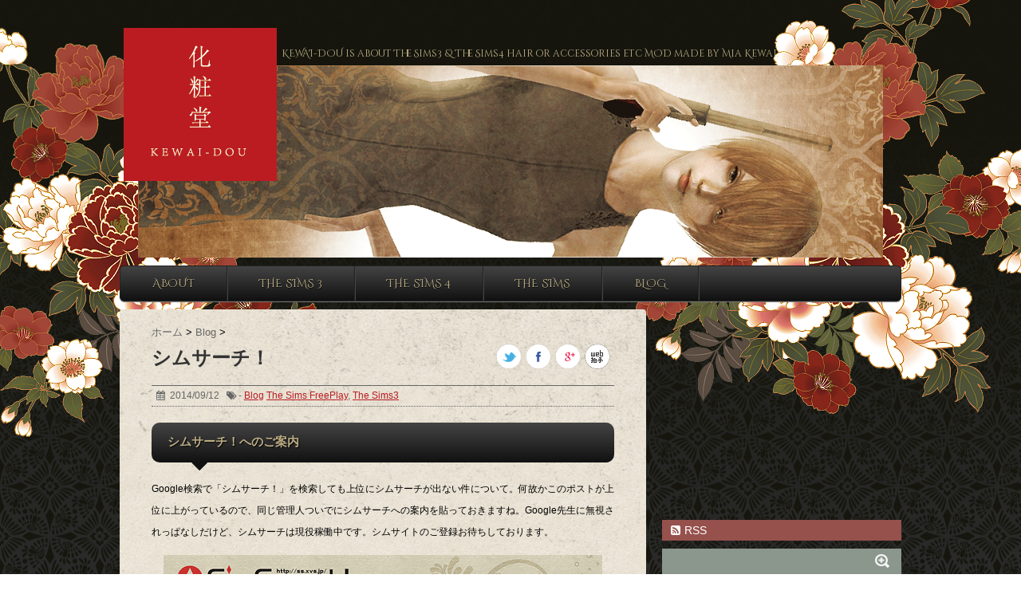

--- FILE ---
content_type: text/html; charset=UTF-8
request_url: http://kewai-dou.com/simsearch-2/
body_size: 13666
content:
<!DOCTYPE html>
<!--[if lt IE 7]> <html class="ie6" lang="ja"> <![endif]-->
<!--[if IE 7]> <html class="i7" lang="ja"> <![endif]-->
<!--[if IE 8]> <html class="ie" lang="ja"> <![endif]-->
<!--[if gt IE 8]><!--> <html lang="ja"> <!--<![endif]-->
<head>
<meta charset="UTF-8" />
<meta name="viewport" content="width=device-width,initial-scale=1.0,user-scalable=no">
<meta name="format-detection" content="telephone=no" />
<title>
シムサーチ！ | KEWAI-DOU</title>
<link rel="stylesheet" href="http://kewai-dou.com/wp-content/themes/stinger5_sakura/css/normalize.css">
<link rel="stylesheet" href="http://kewai-dou.com/wp-content/themes/stinger5_sakura/style.css" type="text/css" media="screen" />
<link rel="alternate" type="application/rss+xml" title="KEWAI-DOU RSS Feed" href="http://kewai-dou.com/feed/" />
<link rel="pingback" href="http://kewai-dou.com/xmlrpc.php" />
<link rel="shortcut icon" href="http://kewai-dou.com/wp-content/themes/stinger5_sakura/images/logo.ico" />
<link href="//netdna.bootstrapcdn.com/font-awesome/4.0.3/css/font-awesome.css" rel="stylesheet">

<link href='http://fonts.googleapis.com/css?family=Cinzel+Decorative' rel='stylesheet' type='text/css'>

<!--[if lt IE 9]>
<script src="http://css3-mediaqueries-js.googlecode.com/svn/trunk/css3-mediaqueries.js"></script>
<script src="http://kewai-dou.com/wp-content/themes/stinger5_sakura/js/html5shiv.js"></script>
<![endif]-->
<meta name='robots' content='max-image-preview:large' />
<link rel='dns-prefetch' href='//ajax.googleapis.com' />
<link rel='dns-prefetch' href='//cdn.jsdelivr.net' />
<script type="text/javascript">
/* <![CDATA[ */
window._wpemojiSettings = {"baseUrl":"https:\/\/s.w.org\/images\/core\/emoji\/14.0.0\/72x72\/","ext":".png","svgUrl":"https:\/\/s.w.org\/images\/core\/emoji\/14.0.0\/svg\/","svgExt":".svg","source":{"concatemoji":"http:\/\/kewai-dou.com\/wp-includes\/js\/wp-emoji-release.min.js?ver=6.4.7"}};
/*! This file is auto-generated */
!function(i,n){var o,s,e;function c(e){try{var t={supportTests:e,timestamp:(new Date).valueOf()};sessionStorage.setItem(o,JSON.stringify(t))}catch(e){}}function p(e,t,n){e.clearRect(0,0,e.canvas.width,e.canvas.height),e.fillText(t,0,0);var t=new Uint32Array(e.getImageData(0,0,e.canvas.width,e.canvas.height).data),r=(e.clearRect(0,0,e.canvas.width,e.canvas.height),e.fillText(n,0,0),new Uint32Array(e.getImageData(0,0,e.canvas.width,e.canvas.height).data));return t.every(function(e,t){return e===r[t]})}function u(e,t,n){switch(t){case"flag":return n(e,"\ud83c\udff3\ufe0f\u200d\u26a7\ufe0f","\ud83c\udff3\ufe0f\u200b\u26a7\ufe0f")?!1:!n(e,"\ud83c\uddfa\ud83c\uddf3","\ud83c\uddfa\u200b\ud83c\uddf3")&&!n(e,"\ud83c\udff4\udb40\udc67\udb40\udc62\udb40\udc65\udb40\udc6e\udb40\udc67\udb40\udc7f","\ud83c\udff4\u200b\udb40\udc67\u200b\udb40\udc62\u200b\udb40\udc65\u200b\udb40\udc6e\u200b\udb40\udc67\u200b\udb40\udc7f");case"emoji":return!n(e,"\ud83e\udef1\ud83c\udffb\u200d\ud83e\udef2\ud83c\udfff","\ud83e\udef1\ud83c\udffb\u200b\ud83e\udef2\ud83c\udfff")}return!1}function f(e,t,n){var r="undefined"!=typeof WorkerGlobalScope&&self instanceof WorkerGlobalScope?new OffscreenCanvas(300,150):i.createElement("canvas"),a=r.getContext("2d",{willReadFrequently:!0}),o=(a.textBaseline="top",a.font="600 32px Arial",{});return e.forEach(function(e){o[e]=t(a,e,n)}),o}function t(e){var t=i.createElement("script");t.src=e,t.defer=!0,i.head.appendChild(t)}"undefined"!=typeof Promise&&(o="wpEmojiSettingsSupports",s=["flag","emoji"],n.supports={everything:!0,everythingExceptFlag:!0},e=new Promise(function(e){i.addEventListener("DOMContentLoaded",e,{once:!0})}),new Promise(function(t){var n=function(){try{var e=JSON.parse(sessionStorage.getItem(o));if("object"==typeof e&&"number"==typeof e.timestamp&&(new Date).valueOf()<e.timestamp+604800&&"object"==typeof e.supportTests)return e.supportTests}catch(e){}return null}();if(!n){if("undefined"!=typeof Worker&&"undefined"!=typeof OffscreenCanvas&&"undefined"!=typeof URL&&URL.createObjectURL&&"undefined"!=typeof Blob)try{var e="postMessage("+f.toString()+"("+[JSON.stringify(s),u.toString(),p.toString()].join(",")+"));",r=new Blob([e],{type:"text/javascript"}),a=new Worker(URL.createObjectURL(r),{name:"wpTestEmojiSupports"});return void(a.onmessage=function(e){c(n=e.data),a.terminate(),t(n)})}catch(e){}c(n=f(s,u,p))}t(n)}).then(function(e){for(var t in e)n.supports[t]=e[t],n.supports.everything=n.supports.everything&&n.supports[t],"flag"!==t&&(n.supports.everythingExceptFlag=n.supports.everythingExceptFlag&&n.supports[t]);n.supports.everythingExceptFlag=n.supports.everythingExceptFlag&&!n.supports.flag,n.DOMReady=!1,n.readyCallback=function(){n.DOMReady=!0}}).then(function(){return e}).then(function(){var e;n.supports.everything||(n.readyCallback(),(e=n.source||{}).concatemoji?t(e.concatemoji):e.wpemoji&&e.twemoji&&(t(e.twemoji),t(e.wpemoji)))}))}((window,document),window._wpemojiSettings);
/* ]]> */
</script>
<style id='wp-emoji-styles-inline-css' type='text/css'>

	img.wp-smiley, img.emoji {
		display: inline !important;
		border: none !important;
		box-shadow: none !important;
		height: 1em !important;
		width: 1em !important;
		margin: 0 0.07em !important;
		vertical-align: -0.1em !important;
		background: none !important;
		padding: 0 !important;
	}
</style>
<link rel='stylesheet' id='wp-block-library-css' href='http://kewai-dou.com/wp-includes/css/dist/block-library/style.min.css?ver=6.4.7' type='text/css' media='all' />
<style id='classic-theme-styles-inline-css' type='text/css'>
/*! This file is auto-generated */
.wp-block-button__link{color:#fff;background-color:#32373c;border-radius:9999px;box-shadow:none;text-decoration:none;padding:calc(.667em + 2px) calc(1.333em + 2px);font-size:1.125em}.wp-block-file__button{background:#32373c;color:#fff;text-decoration:none}
</style>
<style id='global-styles-inline-css' type='text/css'>
body{--wp--preset--color--black: #000000;--wp--preset--color--cyan-bluish-gray: #abb8c3;--wp--preset--color--white: #ffffff;--wp--preset--color--pale-pink: #f78da7;--wp--preset--color--vivid-red: #cf2e2e;--wp--preset--color--luminous-vivid-orange: #ff6900;--wp--preset--color--luminous-vivid-amber: #fcb900;--wp--preset--color--light-green-cyan: #7bdcb5;--wp--preset--color--vivid-green-cyan: #00d084;--wp--preset--color--pale-cyan-blue: #8ed1fc;--wp--preset--color--vivid-cyan-blue: #0693e3;--wp--preset--color--vivid-purple: #9b51e0;--wp--preset--gradient--vivid-cyan-blue-to-vivid-purple: linear-gradient(135deg,rgba(6,147,227,1) 0%,rgb(155,81,224) 100%);--wp--preset--gradient--light-green-cyan-to-vivid-green-cyan: linear-gradient(135deg,rgb(122,220,180) 0%,rgb(0,208,130) 100%);--wp--preset--gradient--luminous-vivid-amber-to-luminous-vivid-orange: linear-gradient(135deg,rgba(252,185,0,1) 0%,rgba(255,105,0,1) 100%);--wp--preset--gradient--luminous-vivid-orange-to-vivid-red: linear-gradient(135deg,rgba(255,105,0,1) 0%,rgb(207,46,46) 100%);--wp--preset--gradient--very-light-gray-to-cyan-bluish-gray: linear-gradient(135deg,rgb(238,238,238) 0%,rgb(169,184,195) 100%);--wp--preset--gradient--cool-to-warm-spectrum: linear-gradient(135deg,rgb(74,234,220) 0%,rgb(151,120,209) 20%,rgb(207,42,186) 40%,rgb(238,44,130) 60%,rgb(251,105,98) 80%,rgb(254,248,76) 100%);--wp--preset--gradient--blush-light-purple: linear-gradient(135deg,rgb(255,206,236) 0%,rgb(152,150,240) 100%);--wp--preset--gradient--blush-bordeaux: linear-gradient(135deg,rgb(254,205,165) 0%,rgb(254,45,45) 50%,rgb(107,0,62) 100%);--wp--preset--gradient--luminous-dusk: linear-gradient(135deg,rgb(255,203,112) 0%,rgb(199,81,192) 50%,rgb(65,88,208) 100%);--wp--preset--gradient--pale-ocean: linear-gradient(135deg,rgb(255,245,203) 0%,rgb(182,227,212) 50%,rgb(51,167,181) 100%);--wp--preset--gradient--electric-grass: linear-gradient(135deg,rgb(202,248,128) 0%,rgb(113,206,126) 100%);--wp--preset--gradient--midnight: linear-gradient(135deg,rgb(2,3,129) 0%,rgb(40,116,252) 100%);--wp--preset--font-size--small: 13px;--wp--preset--font-size--medium: 20px;--wp--preset--font-size--large: 36px;--wp--preset--font-size--x-large: 42px;--wp--preset--spacing--20: 0.44rem;--wp--preset--spacing--30: 0.67rem;--wp--preset--spacing--40: 1rem;--wp--preset--spacing--50: 1.5rem;--wp--preset--spacing--60: 2.25rem;--wp--preset--spacing--70: 3.38rem;--wp--preset--spacing--80: 5.06rem;--wp--preset--shadow--natural: 6px 6px 9px rgba(0, 0, 0, 0.2);--wp--preset--shadow--deep: 12px 12px 50px rgba(0, 0, 0, 0.4);--wp--preset--shadow--sharp: 6px 6px 0px rgba(0, 0, 0, 0.2);--wp--preset--shadow--outlined: 6px 6px 0px -3px rgba(255, 255, 255, 1), 6px 6px rgba(0, 0, 0, 1);--wp--preset--shadow--crisp: 6px 6px 0px rgba(0, 0, 0, 1);}:where(.is-layout-flex){gap: 0.5em;}:where(.is-layout-grid){gap: 0.5em;}body .is-layout-flow > .alignleft{float: left;margin-inline-start: 0;margin-inline-end: 2em;}body .is-layout-flow > .alignright{float: right;margin-inline-start: 2em;margin-inline-end: 0;}body .is-layout-flow > .aligncenter{margin-left: auto !important;margin-right: auto !important;}body .is-layout-constrained > .alignleft{float: left;margin-inline-start: 0;margin-inline-end: 2em;}body .is-layout-constrained > .alignright{float: right;margin-inline-start: 2em;margin-inline-end: 0;}body .is-layout-constrained > .aligncenter{margin-left: auto !important;margin-right: auto !important;}body .is-layout-constrained > :where(:not(.alignleft):not(.alignright):not(.alignfull)){max-width: var(--wp--style--global--content-size);margin-left: auto !important;margin-right: auto !important;}body .is-layout-constrained > .alignwide{max-width: var(--wp--style--global--wide-size);}body .is-layout-flex{display: flex;}body .is-layout-flex{flex-wrap: wrap;align-items: center;}body .is-layout-flex > *{margin: 0;}body .is-layout-grid{display: grid;}body .is-layout-grid > *{margin: 0;}:where(.wp-block-columns.is-layout-flex){gap: 2em;}:where(.wp-block-columns.is-layout-grid){gap: 2em;}:where(.wp-block-post-template.is-layout-flex){gap: 1.25em;}:where(.wp-block-post-template.is-layout-grid){gap: 1.25em;}.has-black-color{color: var(--wp--preset--color--black) !important;}.has-cyan-bluish-gray-color{color: var(--wp--preset--color--cyan-bluish-gray) !important;}.has-white-color{color: var(--wp--preset--color--white) !important;}.has-pale-pink-color{color: var(--wp--preset--color--pale-pink) !important;}.has-vivid-red-color{color: var(--wp--preset--color--vivid-red) !important;}.has-luminous-vivid-orange-color{color: var(--wp--preset--color--luminous-vivid-orange) !important;}.has-luminous-vivid-amber-color{color: var(--wp--preset--color--luminous-vivid-amber) !important;}.has-light-green-cyan-color{color: var(--wp--preset--color--light-green-cyan) !important;}.has-vivid-green-cyan-color{color: var(--wp--preset--color--vivid-green-cyan) !important;}.has-pale-cyan-blue-color{color: var(--wp--preset--color--pale-cyan-blue) !important;}.has-vivid-cyan-blue-color{color: var(--wp--preset--color--vivid-cyan-blue) !important;}.has-vivid-purple-color{color: var(--wp--preset--color--vivid-purple) !important;}.has-black-background-color{background-color: var(--wp--preset--color--black) !important;}.has-cyan-bluish-gray-background-color{background-color: var(--wp--preset--color--cyan-bluish-gray) !important;}.has-white-background-color{background-color: var(--wp--preset--color--white) !important;}.has-pale-pink-background-color{background-color: var(--wp--preset--color--pale-pink) !important;}.has-vivid-red-background-color{background-color: var(--wp--preset--color--vivid-red) !important;}.has-luminous-vivid-orange-background-color{background-color: var(--wp--preset--color--luminous-vivid-orange) !important;}.has-luminous-vivid-amber-background-color{background-color: var(--wp--preset--color--luminous-vivid-amber) !important;}.has-light-green-cyan-background-color{background-color: var(--wp--preset--color--light-green-cyan) !important;}.has-vivid-green-cyan-background-color{background-color: var(--wp--preset--color--vivid-green-cyan) !important;}.has-pale-cyan-blue-background-color{background-color: var(--wp--preset--color--pale-cyan-blue) !important;}.has-vivid-cyan-blue-background-color{background-color: var(--wp--preset--color--vivid-cyan-blue) !important;}.has-vivid-purple-background-color{background-color: var(--wp--preset--color--vivid-purple) !important;}.has-black-border-color{border-color: var(--wp--preset--color--black) !important;}.has-cyan-bluish-gray-border-color{border-color: var(--wp--preset--color--cyan-bluish-gray) !important;}.has-white-border-color{border-color: var(--wp--preset--color--white) !important;}.has-pale-pink-border-color{border-color: var(--wp--preset--color--pale-pink) !important;}.has-vivid-red-border-color{border-color: var(--wp--preset--color--vivid-red) !important;}.has-luminous-vivid-orange-border-color{border-color: var(--wp--preset--color--luminous-vivid-orange) !important;}.has-luminous-vivid-amber-border-color{border-color: var(--wp--preset--color--luminous-vivid-amber) !important;}.has-light-green-cyan-border-color{border-color: var(--wp--preset--color--light-green-cyan) !important;}.has-vivid-green-cyan-border-color{border-color: var(--wp--preset--color--vivid-green-cyan) !important;}.has-pale-cyan-blue-border-color{border-color: var(--wp--preset--color--pale-cyan-blue) !important;}.has-vivid-cyan-blue-border-color{border-color: var(--wp--preset--color--vivid-cyan-blue) !important;}.has-vivid-purple-border-color{border-color: var(--wp--preset--color--vivid-purple) !important;}.has-vivid-cyan-blue-to-vivid-purple-gradient-background{background: var(--wp--preset--gradient--vivid-cyan-blue-to-vivid-purple) !important;}.has-light-green-cyan-to-vivid-green-cyan-gradient-background{background: var(--wp--preset--gradient--light-green-cyan-to-vivid-green-cyan) !important;}.has-luminous-vivid-amber-to-luminous-vivid-orange-gradient-background{background: var(--wp--preset--gradient--luminous-vivid-amber-to-luminous-vivid-orange) !important;}.has-luminous-vivid-orange-to-vivid-red-gradient-background{background: var(--wp--preset--gradient--luminous-vivid-orange-to-vivid-red) !important;}.has-very-light-gray-to-cyan-bluish-gray-gradient-background{background: var(--wp--preset--gradient--very-light-gray-to-cyan-bluish-gray) !important;}.has-cool-to-warm-spectrum-gradient-background{background: var(--wp--preset--gradient--cool-to-warm-spectrum) !important;}.has-blush-light-purple-gradient-background{background: var(--wp--preset--gradient--blush-light-purple) !important;}.has-blush-bordeaux-gradient-background{background: var(--wp--preset--gradient--blush-bordeaux) !important;}.has-luminous-dusk-gradient-background{background: var(--wp--preset--gradient--luminous-dusk) !important;}.has-pale-ocean-gradient-background{background: var(--wp--preset--gradient--pale-ocean) !important;}.has-electric-grass-gradient-background{background: var(--wp--preset--gradient--electric-grass) !important;}.has-midnight-gradient-background{background: var(--wp--preset--gradient--midnight) !important;}.has-small-font-size{font-size: var(--wp--preset--font-size--small) !important;}.has-medium-font-size{font-size: var(--wp--preset--font-size--medium) !important;}.has-large-font-size{font-size: var(--wp--preset--font-size--large) !important;}.has-x-large-font-size{font-size: var(--wp--preset--font-size--x-large) !important;}
.wp-block-navigation a:where(:not(.wp-element-button)){color: inherit;}
:where(.wp-block-post-template.is-layout-flex){gap: 1.25em;}:where(.wp-block-post-template.is-layout-grid){gap: 1.25em;}
:where(.wp-block-columns.is-layout-flex){gap: 2em;}:where(.wp-block-columns.is-layout-grid){gap: 2em;}
.wp-block-pullquote{font-size: 1.5em;line-height: 1.6;}
</style>
<link rel='stylesheet' id='contact-form-7-css' href='http://kewai-dou.com/wp-content/plugins/contact-form-7/includes/css/styles.css?ver=5.8.7' type='text/css' media='all' />
<link rel='stylesheet' id='wp-v-icons-css-css' href='http://kewai-dou.com/wp-content/plugins/wp-visual-icon-fonts/css/wpvi-fa4.css?ver=6.4.7' type='text/css' media='all' />
<script type="application/json" id="wpp-json">

{"sampling_active":0,"sampling_rate":100,"ajax_url":"http:\/\/kewai-dou.com\/wp-json\/wordpress-popular-posts\/v1\/popular-posts","api_url":"http:\/\/kewai-dou.com\/wp-json\/wordpress-popular-posts","ID":6376,"token":"d2cd4cb608","lang":0,"debug":0}

</script>
<script type="text/javascript" src="http://kewai-dou.com/wp-content/plugins/wordpress-popular-posts/assets/js/wpp.min.js?ver=6.3.4" id="wpp-js-js"></script>
<script type="text/javascript" src="http://ajax.googleapis.com/ajax/libs/jquery/1.11.1/jquery.min.js?ver=6.4.7" id="jquery-js"></script>
<link rel="https://api.w.org/" href="http://kewai-dou.com/wp-json/" /><link rel="alternate" type="application/json" href="http://kewai-dou.com/wp-json/wp/v2/posts/6376" /><link rel="canonical" href="http://kewai-dou.com/simsearch-2/" />
<link rel='shortlink' href='http://kewai-dou.com/?p=6376' />
<link rel="alternate" type="application/json+oembed" href="http://kewai-dou.com/wp-json/oembed/1.0/embed?url=http%3A%2F%2Fkewai-dou.com%2Fsimsearch-2%2F" />
<link rel="alternate" type="text/xml+oembed" href="http://kewai-dou.com/wp-json/oembed/1.0/embed?url=http%3A%2F%2Fkewai-dou.com%2Fsimsearch-2%2F&#038;format=xml" />
<link rel="stylesheet" type="text/css" href="http://kewai-dou.com/wp-content/plugins/microkids-related-posts/microkids-related-posts-default.css" />            <style id="wpp-loading-animation-styles">@-webkit-keyframes bgslide{from{background-position-x:0}to{background-position-x:-200%}}@keyframes bgslide{from{background-position-x:0}to{background-position-x:-200%}}.wpp-widget-placeholder,.wpp-widget-block-placeholder,.wpp-shortcode-placeholder{margin:0 auto;width:60px;height:3px;background:#dd3737;background:linear-gradient(90deg,#dd3737 0%,#571313 10%,#dd3737 100%);background-size:200% auto;border-radius:3px;-webkit-animation:bgslide 1s infinite linear;animation:bgslide 1s infinite linear}</style>
            <style type="text/css">
/*グループ1
------------------------------------------------------------*/
/*ブログタイトル*/
header .sitename a {
 color: #bcad84;
}
/* メニュー */
nav li a {
 color: #bcad84;
}
/*キャプション */

header h1 {
 color: #bcad84;
}
header .descr {
 color: #bcad84;
}
/* アコーディオン */
#s-navi dt.trigger .op {
	color: #bcad84;
}
.acordion_tree li a {
	color: #bcad84;
}
/* サイド見出し */
aside h4 {
 color: #bcad84;
}
/* フッター文字 */
#footer,#footer .copy {
color: #bcad84;
}
/*グループ2
------------------------------------------------------------*/


/* コメントボタン色 */
#comments input[type="submit"] {
background-color: #f3f3f3;
}
#comments input[type="submit"] {
color: #1a1a1a;
}
/*グループ3
------------------------------------------------------------*/

/*h4*/
.post h4{
background-color:#f3f3f3;
}

/* カレンダー曜日背景 */
#wp-calendar thead tr th {
 background: #f3f3f3;
}
/*グループ4
------------------------------------------------------------*/
/* RSSボタン */
.rssbox a {
	background-color: #96514d;
}
/*グループ5
------------------------------------------------------------*/
/* 検索フォーム */
#s {
 background: #8b968d;
}
#searchsubmit{
 background: #8b968d;
}

</style>
<!-- BEGIN: WP Social Bookmarking Light -->
<script>(function(d, s, id) {
  var js, fjs = d.getElementsByTagName(s)[0];
  if (d.getElementById(id)) return;
  js = d.createElement(s); js.id = id;
  js.src = "//connect.facebook.net/en_US/sdk.js#xfbml=1&version=v2.0";
  fjs.parentNode.insertBefore(js, fjs);
}(document, 'script', 'facebook-jssdk'));</script>   
<style type="text/css">
.wp_social_bookmarking_light{
    border: 0 !important;
    padding: 1px 0 1px 0 !important;
    margin: 0 !important;
}
.wp_social_bookmarking_light div{
    float: left !important;
    border: 0 !important;
    padding: 0 !important;
    margin: 0 5px 0px 0 !important;
    min-height: 30px !important;
    line-height: 18px !important;
    text-indent: 0 !important;
}
.wp_social_bookmarking_light img{
    border: 0 !important;
    padding: 0;
    margin: 0;
    vertical-align: top !important;
}
.wp_social_bookmarking_light_clear{
    clear: both !important;
}
#fb-root{
    display: none;
}
.wsbl_twitter{
    width: 80px;
}
.wsbl_facebook_like iframe{
    max-width: none !important;
}
/*Google+ボタンの幅調整*/
.wsbl_google_plus_one {
 width: 60px;
}</style>
<!-- END: WP Social Bookmarking Light -->


</head>
<body class="post-template-default single single-post postid-6376 single-format-standard">

<script>
  (function(i,s,o,g,r,a,m){i['GoogleAnalyticsObject']=r;i[r]=i[r]||function(){
  (i[r].q=i[r].q||[]).push(arguments)},i[r].l=1*new Date();a=s.createElement(o),
  m=s.getElementsByTagName(o)[0];a.async=1;a.src=g;m.parentNode.insertBefore(a,m)
  })(window,document,'script','//www.google-analytics.com/analytics.js','ga');

  ga('create', 'UA-41331930-1', 'auto');
  ga('send', 'pageview');

</script>


<div class="hana">

<!-- アコーディオン -->
<nav id="s-navi" class="pcnone">
  <dl class="acordion">
    <dt class="trigger">
      <p><span class="op"><i class="fa fa-bars"></i>&nbsp; MENU</span></p>
    </dt>
    <dd class="acordion_tree">
      <ul>
        <ul id="menu"><li id="menu-item-70" class="menu-item menu-item-type-post_type menu-item-object-page menu-item-has-children menu-item-70"><a href="http://kewai-dou.com/about/">About</a>
<ul class="sub-menu">
	<li id="menu-item-3512" class="menu-item menu-item-type-post_type menu-item-object-page menu-item-3512"><a href="http://kewai-dou.com/user-policy/">User policy (T.O.U.)</a></li>
	<li id="menu-item-1145" class="menu-item menu-item-type-post_type menu-item-object-page menu-item-1145"><a href="http://kewai-dou.com/about/faq/">FAQ</a></li>
	<li id="menu-item-73" class="menu-item menu-item-type-post_type menu-item-object-page menu-item-73"><a href="http://kewai-dou.com/lnik/">Link</a></li>
	<li id="menu-item-8662" class="menu-item menu-item-type-post_type menu-item-object-page menu-item-8662"><a href="http://kewai-dou.com/about/contact-me/">Contact</a></li>
	<li id="menu-item-2440" class="menu-item menu-item-type-custom menu-item-object-custom menu-item-2440"><a href="http://mia.xrea.jp/">Toppage</a></li>
</ul>
</li>
<li id="menu-item-7600" class="menu-item menu-item-type-post_type menu-item-object-page menu-item-has-children menu-item-7600"><a href="http://kewai-dou.com/the-sims-3/">The sims 3</a>
<ul class="sub-menu">
	<li id="menu-item-78" class="menu-item menu-item-type-taxonomy menu-item-object-category menu-item-78"><a href="http://kewai-dou.com/category/download/sims3-hair/">Hair style</a></li>
	<li id="menu-item-152" class="menu-item menu-item-type-taxonomy menu-item-object-category menu-item-152"><a href="http://kewai-dou.com/category/download/sims3-clothesaccessory/">Clothes&#038;Accessory</a></li>
	<li id="menu-item-153" class="menu-item menu-item-type-taxonomy menu-item-object-category menu-item-153"><a href="http://kewai-dou.com/category/download/makeupskintone/">Makeup&#038;Skintone</a></li>
	<li id="menu-item-154" class="menu-item menu-item-type-taxonomy menu-item-object-category menu-item-154"><a href="http://kewai-dou.com/category/download/objects/">Objects</a></li>
</ul>
</li>
<li id="menu-item-7605" class="menu-item menu-item-type-post_type menu-item-object-page menu-item-has-children menu-item-7605"><a href="http://kewai-dou.com/the-sims-4/">The sims 4</a>
<ul class="sub-menu">
	<li id="menu-item-7612" class="menu-item menu-item-type-taxonomy menu-item-object-category menu-item-7612"><a href="http://kewai-dou.com/category/download/sims4-hair/">Hair style</a></li>
	<li id="menu-item-8656" class="menu-item menu-item-type-taxonomy menu-item-object-category menu-item-8656"><a href="http://kewai-dou.com/category/download/sims4-clothesaccessory/">Accessory</a></li>
	<li id="menu-item-7836" class="menu-item menu-item-type-taxonomy menu-item-object-category menu-item-7836"><a href="http://kewai-dou.com/category/download/sims4-makeup/">Makeup</a></li>
	<li id="menu-item-7842" class="menu-item menu-item-type-taxonomy menu-item-object-category menu-item-7842"><a href="http://kewai-dou.com/category/download/sims4-objects/">Objects</a></li>
</ul>
</li>
<li id="menu-item-8655" class="menu-item menu-item-type-taxonomy menu-item-object-category menu-item-8655"><a href="http://kewai-dou.com/category/download/the-sims/">The sims</a></li>
<li id="menu-item-83" class="menu-item menu-item-type-taxonomy menu-item-object-category current-post-ancestor current-menu-parent current-post-parent menu-item-has-children menu-item-83"><a href="http://kewai-dou.com/category/blog/">Blog</a>
<ul class="sub-menu">
	<li id="menu-item-1449" class="menu-item menu-item-type-post_type menu-item-object-page menu-item-1449"><a href="http://kewai-dou.com/gallery/">Gallery</a></li>
	<li id="menu-item-74" class="menu-item menu-item-type-custom menu-item-object-custom menu-item-74"><a href="http://kewai-dou.tumblr.com/">Tumblr</a></li>
</ul>
</li>
</ul>      </ul>
      <div class="clear"></div>
    </dd>
  </dl>
</nav>
<!-- /アコーディオン -->

<div id="wrapper">
<header>

<div style="position: relative; margin-top:29px;"><!--logo frame -->
<div style="height:53px;"></div>
  <!--カスタムヘッダー画像-->

  <div id="gazou">
        <p id="headimg"><img src="http://kewai-dou.com/wp-content/uploads/2015/02/header_img06.png" alt="*" width="980" height="241" /></p>
      </div>
  <!-- /gazou -->

<span style="position: absolute; top: 6px; left: 5px; width: 192px;">
<a href="http://kewai-dou.com/">
<img src="http://kewai-dou.com/wp-content/themes/stinger5_JPN/images/logo.png" alt="KEWAI-DOU"></a></span>

<span style="position: absolute; top: 28px; left: 203px; width: 700px;">
  <!-- キャプション -->
    <p class="descr">
    KEWAI-DOU is about The Sims3 &amp; The Sims4 hair or accessories etc MOD made by Mia Kewai.  </p>
    <!-- キャプション -->
</span>

</div><!--logo frame -->

  <!--メニュー-->
  <nav class="smanone clearfix">
<ul id="menu"><li class="menu-item menu-item-type-post_type menu-item-object-page menu-item-has-children menu-item-70"><a href="http://kewai-dou.com/about/">About</a>
<ul class="sub-menu">
	<li class="menu-item menu-item-type-post_type menu-item-object-page menu-item-3512"><a href="http://kewai-dou.com/user-policy/">User policy (T.O.U.)</a></li>
	<li class="menu-item menu-item-type-post_type menu-item-object-page menu-item-1145"><a href="http://kewai-dou.com/about/faq/">FAQ</a></li>
	<li class="menu-item menu-item-type-post_type menu-item-object-page menu-item-73"><a href="http://kewai-dou.com/lnik/">Link</a></li>
	<li class="menu-item menu-item-type-post_type menu-item-object-page menu-item-8662"><a href="http://kewai-dou.com/about/contact-me/">Contact</a></li>
	<li class="menu-item menu-item-type-custom menu-item-object-custom menu-item-2440"><a href="http://mia.xrea.jp/">Toppage</a></li>
</ul>
</li>
<li class="menu-item menu-item-type-post_type menu-item-object-page menu-item-has-children menu-item-7600"><a href="http://kewai-dou.com/the-sims-3/">The sims 3</a>
<ul class="sub-menu">
	<li class="menu-item menu-item-type-taxonomy menu-item-object-category menu-item-78"><a href="http://kewai-dou.com/category/download/sims3-hair/">Hair style</a></li>
	<li class="menu-item menu-item-type-taxonomy menu-item-object-category menu-item-152"><a href="http://kewai-dou.com/category/download/sims3-clothesaccessory/">Clothes&#038;Accessory</a></li>
	<li class="menu-item menu-item-type-taxonomy menu-item-object-category menu-item-153"><a href="http://kewai-dou.com/category/download/makeupskintone/">Makeup&#038;Skintone</a></li>
	<li class="menu-item menu-item-type-taxonomy menu-item-object-category menu-item-154"><a href="http://kewai-dou.com/category/download/objects/">Objects</a></li>
</ul>
</li>
<li class="menu-item menu-item-type-post_type menu-item-object-page menu-item-has-children menu-item-7605"><a href="http://kewai-dou.com/the-sims-4/">The sims 4</a>
<ul class="sub-menu">
	<li class="menu-item menu-item-type-taxonomy menu-item-object-category menu-item-7612"><a href="http://kewai-dou.com/category/download/sims4-hair/">Hair style</a></li>
	<li class="menu-item menu-item-type-taxonomy menu-item-object-category menu-item-8656"><a href="http://kewai-dou.com/category/download/sims4-clothesaccessory/">Accessory</a></li>
	<li class="menu-item menu-item-type-taxonomy menu-item-object-category menu-item-7836"><a href="http://kewai-dou.com/category/download/sims4-makeup/">Makeup</a></li>
	<li class="menu-item menu-item-type-taxonomy menu-item-object-category menu-item-7842"><a href="http://kewai-dou.com/category/download/sims4-objects/">Objects</a></li>
</ul>
</li>
<li class="menu-item menu-item-type-taxonomy menu-item-object-category menu-item-8655"><a href="http://kewai-dou.com/category/download/the-sims/">The sims</a></li>
<li class="menu-item menu-item-type-taxonomy menu-item-object-category current-post-ancestor current-menu-parent current-post-parent menu-item-has-children menu-item-83"><a href="http://kewai-dou.com/category/blog/">Blog</a>
<ul class="sub-menu">
	<li class="menu-item menu-item-type-post_type menu-item-object-page menu-item-1449"><a href="http://kewai-dou.com/gallery/">Gallery</a></li>
	<li class="menu-item menu-item-type-custom menu-item-object-custom menu-item-74"><a href="http://kewai-dou.tumblr.com/">Tumblr</a></li>
</ul>
</li>
</ul>  </nav>

</header>

<div id="content" class="clearfix">
  <div id="contentInner">
    <main>
      <article>
        <div class="post"> 
          <!--ぱんくず -->
          <div id="breadcrumb">
            <div itemscope itemtype="http://schema.org/ListItem"> <a href="http://kewai-dou.com" itemprop="url"> <span itemprop="title">ホーム</span> </a> &gt; </div>
                                                                        <div itemscope itemtype="http://schema.org/ListItemb"> <a href="http://kewai-dou.com/category/blog/" itemprop="url"> <span itemprop="title">Blog</span> </a> &gt; </div>
                      </div>
          <!--/ ぱんくず -->
          
          <section> 
            <!--ループ開始 -->
                        <h1 class="entry-title">
              シムサーチ！
<!-- SNS -->

<a href="http://kewai-dou.com/clap/clap.cgi" target="_blank"><img src="http://kewai-dou.com/wp-content/themes/stinger5_sakura/images/clap.png" alt="clap" width="32" style="float:right; margin-right:5px;"></a>
 <a href="javascript:(function(){window.open('https://plusone.google.com/_/+1/confirm?hl=ja&url='+encodeURIComponent(location.href)+'&title='+encodeURIComponent(document.title),'_blank');})();"><img src="http://kewai-dou.com/wp-content/themes/stinger5_sakura/images/gplus.png" alt="Google+" width="32" style="float:right; margin-right:5px;"></a>
 <a href="http://www.facebook.com/share.php?u=http://kewai-dou.com/simsearch-2/" onclick="window.open(this.href, ‘facebookwindow’, ‘width=550, height=450,personalbar=0,toolbar=0,scrollbars=1,resizable=1′); return false;" target="_blank"><img src="http://kewai-dou.com/wp-content/themes/stinger5_sakura/images/fb.png" alt="Facebook" width="32"  style="float:right; margin-right:5px;"></a>
 <a href="https://twitter.com/share" class="twitter-share-button" data-count="vertical" data-via="" data-url="http://kewai-dou.com/simsearch-2/" data-text="KEWAI-DOU" target="_blank"><img src="http://kewai-dou.com/wp-content/themes/stinger5_sakura/images/twitter.png" alt="Twitter" width="32" style="float:right; margin-right:5px;"></a>
<!-- SNS -->

            </h1>
            <div class="blogbox">
              <p><span class="kdate"><i class="fa fa-calendar"></i>&nbsp;
                <time class="entry-date" datetime="2014-09-12T23:49:06+09:00">
                  2014/09/12                </time>
                &nbsp;

	<i class="fa fa-tags"></i>&nbsp;-
            <a href="http://kewai-dou.com/category/blog/" rel="category tag">Blog</a>            <a href="http://kewai-dou.com/tag/the-sims-freeplay/" rel="tag">The Sims FreePlay</a>, <a href="http://kewai-dou.com/tag/the-sims-3/" rel="tag">The Sims3</a>
                </span></p>
            </div>
            <h2>シムサーチ！へのご案内</h2>
<p>Google検索で「シムサーチ！」を検索しても上位にシムサーチが出ない件について。何故かこのポストが上位に上がっているので、同じ管理人ついでにシムサーチへの案内を貼っておきますね。Google先生に無視されっぱなしだけど、シムサーチは現役稼働中です。シムサイトのご登録お待ちしております。</p>
<p><a href="http://ss.xvs.jp/" target="_blank" rel="noopener"><img fetchpriority="high" decoding="async" class="aligncenter wp-image-7336 size-medium" src="http://kewai-dou.com/wp-content/uploads/2014/09/simsearchanai-550x463.png" alt="simsearchanai" width="550" height="463" srcset="http://kewai-dou.com/wp-content/uploads/2014/09/simsearchanai.png 550w, http://kewai-dou.com/wp-content/uploads/2014/09/simsearchanai-100x84.png 100w, http://kewai-dou.com/wp-content/uploads/2014/09/simsearchanai-320x269.png 320w, http://kewai-dou.com/wp-content/uploads/2014/09/simsearchanai-270x227.png 270w" sizes="(max-width: 550px) 100vw, 550px" /></a></p>
<h2>シムズフリープレイねた</h2>
<p style="text-align: center;"><a href="http://kewai-dou.com/wp-content/uploads/2014/09/kewai-dou20140911.jpg"><img decoding="async" class=" size-medium wp-image-6377 aligncenter" src="http://kewai-dou.com/wp-content/uploads/2014/09/kewai-dou20140911-550x309.jpg" alt="kewai-dou20140911" width="550" height="309" srcset="http://kewai-dou.com/wp-content/uploads/2014/09/kewai-dou20140911-550x309.jpg 550w, http://kewai-dou.com/wp-content/uploads/2014/09/kewai-dou20140911-728x409.jpg 728w, http://kewai-dou.com/wp-content/uploads/2014/09/kewai-dou20140911-100x56.jpg 100w, http://kewai-dou.com/wp-content/uploads/2014/09/kewai-dou20140911-320x180.jpg 320w, http://kewai-dou.com/wp-content/uploads/2014/09/kewai-dou20140911-270x151.jpg 270w, http://kewai-dou.com/wp-content/uploads/2014/09/kewai-dou20140911.jpg 960w" sizes="(max-width: 550px) 100vw, 550px" /></a></p>
<p>目標の$500000に到達したのでアンロックイベントを解放！リミットに余裕のあるイベントは制限時間ギリギリまで引き伸ばして、今後のイベントのための貯蓄の時間に使います。一応数個先のイベントを見込んでお金を貯めたワケですが、余裕はあるに越したことはないですからね。同時に大会イベントでLPも稼ぎます(・ω・) 最新アップデートで勤務時間の縛りがなくなったから快適です。ゲームってこの試行錯誤する期間が一番楽しい。たぶん、余裕が出てきたら飽きるんだろうな～って予感はあります(´▽｀)</p>
<p><span style="color: #e6dfd1;">*</span></p>
<p>そんなわけで、<a href="http://ss.xvs.jp/" target="_blank" rel="noopener">シムサーチ</a>の方は地味にシムズ４対応中。あまり変わってないように見えて、実は色々変化しています。あれ？ここのテーブル指定ってどのファイルでやってんの？とか微妙に色々改造方法を忘れている件について。未だにmarginとpaddingどっちがどっちだかわからなくなる(´-｀ ) それはそうと、IEのpadding独自解釈許すまじ。ごめん、今まで結構IEでのトップページ表示崩れていたんですね。もう、IEったら何でいつもこう憎たらしいのかしら！</p>
<p>シムズ３のオブジェクトカテゴリでRecolorとOriginalMeshってあるんですけど、これが必要なのってどちらかというとシムズ２やシムズ４の方って気がしますね。とりあえず、サーチの対応作業に戻ります ﾉｼ</p>
<p><span style="color: #e6dfd1;">*</span></p>
<p>★追記★</p>
<p>なんかやらかしました</p>
<p>phpMyAdminにログインしようとしたら(データベース名)@localhost has already more than &#8216;max_user_connections&#8217; active connectionsとか出て、サーチの表示もエラーになるし、明け方にちょっと泣きそうでしたｗ もうやだ当分データベースなんて手掴みでいじらない。</p>
          </section>
          <!--/section-->




<!-- Google //-->
<center>
<script type="text/javascript"><!--
google_ad_client = "ca-pub-5118100424568119";
/* JP_KEWAI_BLOG */
google_ad_slot = "3987415711";
google_ad_width = 468;
google_ad_height = 60;
//-->
</script>
<script type="text/javascript"
src="http://pagead2.googlesyndication.com/pagead/show_ads.js">
</script>
</center>
<!-- Google //-->



<p align="center">PREV ≪ <a href="http://kewai-dou.com/heicho/" rel="prev">へいちょ！</a> | <a href="http://kewai-dou.com/3d-maneuver-gear-deco/" rel="next">デコ立体機動装置</a> ≫ NEXT</p>


                    <!--ループ終了-->

          <!--関連記事-->
          <h3>Related Posts</h3>
          <div id="kanren">
                        <dl class="clearfix" style="width:280px; float:left; margin-left: 5px; margin-right: 5px;">
    <dt> <a href="http://kewai-dou.com/wp_again/">
            <img width="110" height="110" src="http://kewai-dou.com/wp-content/uploads/2013/04/noimage-110x110.png" class="attachment-thumb110 size-thumb110 wp-post-image" alt="" decoding="async" loading="lazy" srcset="http://kewai-dou.com/wp-content/uploads/2013/04/noimage-110x110.png 110w, http://kewai-dou.com/wp-content/uploads/2013/04/noimage-90x90.png 90w, http://kewai-dou.com/wp-content/uploads/2013/04/noimage-100x100.png 100w, http://kewai-dou.com/wp-content/uploads/2013/04/noimage.png 150w" sizes="(max-width: 110px) 100vw, 110px" />            </a> </dt>
    <dd>
      <h5><a href="http://kewai-dou.com/wp_again/">
<!--//        WordPress再び //-->

  WordPres...
        </a></h5>
      <div class="smanone">
        <p>Googleウェブマスターツールから　「おまいのWordpr</p>
      </div>
    </dd>
  </dl>
    <dl class="clearfix" style="width:280px; float:left; margin-left: 5px; margin-right: 5px;">
    <dt> <a href="http://kewai-dou.com/levi-ts4-hair-convert-2/">
            <img width="110" height="110" src="http://kewai-dou.com/wp-content/uploads/2015/03/kewai-dou20150301-110x110.png" class="attachment-thumb110 size-thumb110 wp-post-image" alt="" decoding="async" loading="lazy" srcset="http://kewai-dou.com/wp-content/uploads/2015/03/kewai-dou20150301-110x110.png 110w, http://kewai-dou.com/wp-content/uploads/2015/03/kewai-dou20150301-150x150.png 150w" sizes="(max-width: 110px) 100vw, 110px" />            </a> </dt>
    <dd>
      <h5><a href="http://kewai-dou.com/levi-ts4-hair-convert-2/">
<!--//        兵長髪をシムズ４変換 2 //-->

  兵長髪をシムズ４...
        </a></h5>
      <div class="smanone">
        <p>ちょっとテカらせてみるの巻。按配がよくわからんね。もっとシャ</p>
      </div>
    </dd>
  </dl>
    <dl class="clearfix" style="width:280px; float:left; margin-left: 5px; margin-right: 5px;">
    <dt> <a href="http://kewai-dou.com/the-sims4-demo/">
            <img width="110" height="110" src="http://kewai-dou.com/wp-content/uploads/2014/08/sims4fa-110x110.png" class="attachment-thumb110 size-thumb110 wp-post-image" alt="" decoding="async" loading="lazy" srcset="http://kewai-dou.com/wp-content/uploads/2014/08/sims4fa-110x110.png 110w, http://kewai-dou.com/wp-content/uploads/2014/08/sims4fa-150x150.png 150w, http://kewai-dou.com/wp-content/uploads/2014/08/sims4fa-90x90.png 90w" sizes="(max-width: 110px) 100vw, 110px" />            </a> </dt>
    <dd>
      <h5><a href="http://kewai-dou.com/the-sims4-demo/">
<!--//        シムズ４のデモ //-->

  シムズ４のデモ...
        </a></h5>
      <div class="smanone">
        <p>* シムズ４のデモを試してみた。男子がとても残念な出来になり</p>
      </div>
    </dd>
  </dl>
    <dl class="clearfix" style="width:280px; float:left; margin-left: 5px; margin-right: 5px;">
    <dt> <a href="http://kewai-dou.com/sebastian-hair-for-female/">
            <img width="110" height="110" src="http://kewai-dou.com/wp-content/uploads/2014/04/kewai-dou20140414-110x110.jpg" class="attachment-thumb110 size-thumb110 wp-post-image" alt="" decoding="async" loading="lazy" srcset="http://kewai-dou.com/wp-content/uploads/2014/04/kewai-dou20140414-110x110.jpg 110w, http://kewai-dou.com/wp-content/uploads/2014/04/kewai-dou20140414-150x150.jpg 150w, http://kewai-dou.com/wp-content/uploads/2014/04/kewai-dou20140414-90x90.jpg 90w" sizes="(max-width: 110px) 100vw, 110px" />            </a> </dt>
    <dd>
      <h5><a href="http://kewai-dou.com/sebastian-hair-for-female/">
<!--//        セバス髪女性版 //-->

  セバス髪女性版...
        </a></h5>
      <div class="smanone">
        <p>先週末はヤヴァイ程PCと一緒に居る時間が長かったわ・・・(´</p>
      </div>
    </dd>
  </dl>
    <dl class="clearfix" style="width:280px; float:left; margin-left: 5px; margin-right: 5px;">
    <dt> <a href="http://kewai-dou.com/kyo-san/">
            <img width="110" height="110" src="http://kewai-dou.com/wp-content/uploads/2014/10/kewai-dou20141005-110x110.png" class="attachment-thumb110 size-thumb110 wp-post-image" alt="" decoding="async" loading="lazy" srcset="http://kewai-dou.com/wp-content/uploads/2014/10/kewai-dou20141005-110x110.png 110w, http://kewai-dou.com/wp-content/uploads/2014/10/kewai-dou20141005-150x150.png 150w, http://kewai-dou.com/wp-content/uploads/2014/10/kewai-dou20141005-90x90.png 90w" sizes="(max-width: 110px) 100vw, 110px" />            </a> </dt>
    <dd>
      <h5><a href="http://kewai-dou.com/kyo-san/">
<!--//        恭さん！ //-->

  恭さん！...
        </a></h5>
      <div class="smanone">
        <p>いやだなぁ、そんなの出来て当然じゃないですかあたりまえでしょ</p>
      </div>
    </dd>
  </dl>
    <dl class="clearfix" style="width:280px; float:left; margin-left: 5px; margin-right: 5px;">
    <dt> <a href="http://kewai-dou.com/kinagashi/">
            <img width="110" height="110" src="http://kewai-dou.com/wp-content/uploads/2013/05/kinagasi-110x110.jpg" class="attachment-thumb110 size-thumb110 wp-post-image" alt="" decoding="async" loading="lazy" srcset="http://kewai-dou.com/wp-content/uploads/2013/05/kinagasi-110x110.jpg 110w, http://kewai-dou.com/wp-content/uploads/2013/05/kinagasi-150x150.jpg 150w, http://kewai-dou.com/wp-content/uploads/2013/05/kinagasi-90x90.jpg 90w" sizes="(max-width: 110px) 100vw, 110px" />            </a> </dt>
    <dd>
      <h5><a href="http://kewai-dou.com/kinagashi/">
<!--//        着流し //-->

  着流し...
        </a></h5>
      <div class="smanone">
        <p>ざっくりモデリングの形チェーック！例の如くテクスチャはそのま</p>
      </div>
    </dd>
  </dl>
      </div>

<div class="clear"></div>

          

        </div>
        <!--/post--> 
      </article>
    </main>
  </div>
  <!-- /#contentInner -->
  <aside>


<script async src="//pagead2.googlesyndication.com/pagead/js/adsbygoogle.js"></script>
<!-- KEWAI_JP300x250 -->
<ins class="adsbygoogle"
     style="display:inline-block;width:300px;height:250px"
     data-ad-client="ca-pub-5118100424568119"
     data-ad-slot="5030849315"></ins>
<script>
(adsbygoogle = window.adsbygoogle || []).push({});
</script>


  <div class="ad">
          </div>
  <!-- RSSボタンです -->
  <div class="rssbox"> <a href="http://kewai-dou.com/?feed=rss2"><i class="fa fa-rss-square"></i>&nbsp;RSS</a> </div>
  <!-- RSSボタンここまで -->
  <div id="search">
  <form method="get" id="searchform" action="http://kewai-dou.com/">
    <label class="hidden" for="s">
          </label>
    <input type="text" value=""  name="s" id="s" />
    <input type="image" src="http://kewai-dou.com/wp-content/themes/stinger5_sakura/images/search.png" alt="検索" id="searchsubmit"  value="Search" />
  </form>
</div>
<!-- /stinger --> 
  <!-- 最近のエントリ -->
  <h4 class="menu_underh2"> NEW POST</h4>
  <div id="kanren">
        <dl class="clearfix">
    <dt> <a href="http://kewai-dou.com/attack-on-titan-vol-17/">
            <img width="110" height="110" src="http://kewai-dou.com/wp-content/uploads/2015/08/kewai-dou20150807-110x110.jpg" class="attachment-thumb110 size-thumb110 wp-post-image" alt="" decoding="async" loading="lazy" srcset="http://kewai-dou.com/wp-content/uploads/2015/08/kewai-dou20150807-110x110.jpg 110w, http://kewai-dou.com/wp-content/uploads/2015/08/kewai-dou20150807-150x150.jpg 150w" sizes="(max-width: 110px) 100vw, 110px" />            </a> </dt>
    <dd>
      <h5><a href="http://kewai-dou.com/attack-on-titan-vol-17/" >
        進撃の巨人 17巻        </a></h5>
      <div class="smanone">
        <p>いきなりスタートから終わってた (・ω・) レイス卿巨人ver. がどう見ても北</p>
      </div>
    </dd>
  </dl>
    <dl class="clearfix">
    <dt> <a href="http://kewai-dou.com/end-of-summer/">
            <img width="110" height="110" src="http://kewai-dou.com/wp-content/uploads/2015/08/kewai-dou20150825-1-110x110.png" class="attachment-thumb110 size-thumb110 wp-post-image" alt="" decoding="async" loading="lazy" srcset="http://kewai-dou.com/wp-content/uploads/2015/08/kewai-dou20150825-1-110x110.png 110w, http://kewai-dou.com/wp-content/uploads/2015/08/kewai-dou20150825-1-150x150.png 150w" sizes="(max-width: 110px) 100vw, 110px" />            </a> </dt>
    <dd>
      <h5><a href="http://kewai-dou.com/end-of-summer/" >
        夏の終わり        </a></h5>
      <div class="smanone">
        <p>あまりにも酷かったので、おもむろに写輪眼のサンプル画像を変更した。忙しいって書い</p>
      </div>
    </dd>
  </dl>
    <dl class="clearfix">
    <dt> <a href="http://kewai-dou.com/summer-greetings-2015/">
            <img width="110" height="110" src="http://kewai-dou.com/wp-content/uploads/2015/08/zansho2015-110x110.png" class="attachment-thumb110 size-thumb110 wp-post-image" alt="" decoding="async" loading="lazy" srcset="http://kewai-dou.com/wp-content/uploads/2015/08/zansho2015-110x110.png 110w, http://kewai-dou.com/wp-content/uploads/2015/08/zansho2015-150x150.png 150w" sizes="(max-width: 110px) 100vw, 110px" />            </a> </dt>
    <dd>
      <h5><a href="http://kewai-dou.com/summer-greetings-2015/" >
        残暑お見舞い 2015        </a></h5>
      <div class="smanone">
        <p>忙殺なう＼(^o^)／ とりあえず生きてます。</p>
      </div>
    </dd>
  </dl>
    <dl class="clearfix">
    <dt> <a href="http://kewai-dou.com/was-busy/">
            <img width="110" height="110" src="http://kewai-dou.com/wp-content/uploads/2015/05/KEWAI-DOU20150531-110x110.jpg" class="attachment-thumb110 size-thumb110 wp-post-image" alt="" decoding="async" loading="lazy" srcset="http://kewai-dou.com/wp-content/uploads/2015/05/KEWAI-DOU20150531-110x110.jpg 110w, http://kewai-dou.com/wp-content/uploads/2015/05/KEWAI-DOU20150531-150x150.jpg 150w" sizes="(max-width: 110px) 100vw, 110px" />            </a> </dt>
    <dd>
      <h5><a href="http://kewai-dou.com/was-busy/" >
        忙しかった        </a></h5>
      <div class="smanone">
        <p>しばらく忙しくしてました。とりあえず久々で貼る物がないので委員長貼っとけ(適当)</p>
      </div>
    </dd>
  </dl>
    <dl class="clearfix">
    <dt> <a href="http://kewai-dou.com/the-thief-in-second-life/">
            <img src="http://kewai-dou.com/wp-content/themes/stinger5_sakura/images/no-img.png" alt="no image" title="no image" width="100" height="100" />
            </a> </dt>
    <dd>
      <h5><a href="http://kewai-dou.com/the-thief-in-second-life/" >
        保護中: <!--:en-->The thief in Second Life<!--:-->        </a></h5>
      <div class="smanone">
        <p>この投稿はパスワードで保護されているため抜粋文はありません。</p>
      </div>
    </dd>
  </dl>
      </div>
  <!-- /最近のエントリ -->
  <div id="mybox">
    <ul><li><h4 class="menu_underh2">Category</h4>
			<ul>
					<li class="cat-item cat-item-4"><a href="http://kewai-dou.com/category/blog/">Blog</a>
</li>
	<li class="cat-item cat-item-3"><a href="http://kewai-dou.com/category/download/">Download</a>
<ul class='children'>
	<li class="cat-item cat-item-30"><a href="http://kewai-dou.com/category/download/ea-match-hair/">EA Match hair</a>
</li>
	<li class="cat-item cat-item-10"><a href="http://kewai-dou.com/category/download/sims3-clothesaccessory/">Sims3 Clothes&amp;Accessory</a>
</li>
	<li class="cat-item cat-item-8"><a href="http://kewai-dou.com/category/download/sims3-hair/">Sims3 hair</a>
</li>
	<li class="cat-item cat-item-11"><a href="http://kewai-dou.com/category/download/makeupskintone/">Sims3 Makeup&amp;Skintone</a>
</li>
	<li class="cat-item cat-item-12"><a href="http://kewai-dou.com/category/download/objects/">Sims3 Objects</a>
</li>
	<li class="cat-item cat-item-68"><a href="http://kewai-dou.com/category/download/sims4-clothesaccessory/">Sims4 Clothes&amp;Accessory</a>
</li>
	<li class="cat-item cat-item-62"><a href="http://kewai-dou.com/category/download/sims4-hair/">Sims4 hair</a>
</li>
	<li class="cat-item cat-item-63"><a href="http://kewai-dou.com/category/download/sims4-makeup/">Sims4 makeup</a>
</li>
	<li class="cat-item cat-item-65"><a href="http://kewai-dou.com/category/download/sims4-objects/">Sims4 objects</a>
</li>
	<li class="cat-item cat-item-52"><a href="http://kewai-dou.com/category/download/the-sims/">The Sims</a>
</li>
</ul>
</li>
	<li class="cat-item cat-item-28"><a href="http://kewai-dou.com/category/gallery/">Gallery</a>
</li>
	<li class="cat-item cat-item-27"><a href="http://kewai-dou.com/category/privatenote/">PrivateNote</a>
</li>
			</ul>

			</li></ul><ul><li><h4 class="menu_underh2">Archive</h4>		<label class="screen-reader-text" for="archives-dropdown-2">Archive</label>
		<select id="archives-dropdown-2" name="archive-dropdown">
			
			<option value="">月を選択</option>
				<option value='http://kewai-dou.com/2015/08/'> 2015年8月 &nbsp;(3)</option>
	<option value='http://kewai-dou.com/2015/06/'> 2015年6月 &nbsp;(1)</option>
	<option value='http://kewai-dou.com/2015/05/'> 2015年5月 &nbsp;(2)</option>
	<option value='http://kewai-dou.com/2015/04/'> 2015年4月 &nbsp;(14)</option>
	<option value='http://kewai-dou.com/2015/03/'> 2015年3月 &nbsp;(26)</option>
	<option value='http://kewai-dou.com/2015/02/'> 2015年2月 &nbsp;(8)</option>
	<option value='http://kewai-dou.com/2015/01/'> 2015年1月 &nbsp;(3)</option>
	<option value='http://kewai-dou.com/2014/12/'> 2014年12月 &nbsp;(1)</option>
	<option value='http://kewai-dou.com/2014/11/'> 2014年11月 &nbsp;(3)</option>
	<option value='http://kewai-dou.com/2014/10/'> 2014年10月 &nbsp;(8)</option>
	<option value='http://kewai-dou.com/2014/09/'> 2014年9月 &nbsp;(13)</option>
	<option value='http://kewai-dou.com/2014/08/'> 2014年8月 &nbsp;(19)</option>
	<option value='http://kewai-dou.com/2014/07/'> 2014年7月 &nbsp;(22)</option>
	<option value='http://kewai-dou.com/2014/06/'> 2014年6月 &nbsp;(29)</option>
	<option value='http://kewai-dou.com/2014/05/'> 2014年5月 &nbsp;(8)</option>
	<option value='http://kewai-dou.com/2014/04/'> 2014年4月 &nbsp;(25)</option>
	<option value='http://kewai-dou.com/2014/03/'> 2014年3月 &nbsp;(29)</option>
	<option value='http://kewai-dou.com/2014/02/'> 2014年2月 &nbsp;(1)</option>
	<option value='http://kewai-dou.com/2014/01/'> 2014年1月 &nbsp;(2)</option>
	<option value='http://kewai-dou.com/2013/12/'> 2013年12月 &nbsp;(11)</option>
	<option value='http://kewai-dou.com/2013/11/'> 2013年11月 &nbsp;(18)</option>
	<option value='http://kewai-dou.com/2013/10/'> 2013年10月 &nbsp;(24)</option>
	<option value='http://kewai-dou.com/2013/09/'> 2013年9月 &nbsp;(16)</option>
	<option value='http://kewai-dou.com/2013/08/'> 2013年8月 &nbsp;(13)</option>
	<option value='http://kewai-dou.com/2013/07/'> 2013年7月 &nbsp;(8)</option>
	<option value='http://kewai-dou.com/2013/06/'> 2013年6月 &nbsp;(18)</option>
	<option value='http://kewai-dou.com/2013/05/'> 2013年5月 &nbsp;(11)</option>
	<option value='http://kewai-dou.com/2013/04/'> 2013年4月 &nbsp;(20)</option>
	<option value='http://kewai-dou.com/2013/03/'> 2013年3月 &nbsp;(15)</option>
	<option value='http://kewai-dou.com/2013/02/'> 2013年2月 &nbsp;(21)</option>
	<option value='http://kewai-dou.com/2013/01/'> 2013年1月 &nbsp;(19)</option>
	<option value='http://kewai-dou.com/2012/12/'> 2012年12月 &nbsp;(18)</option>
	<option value='http://kewai-dou.com/2012/11/'> 2012年11月 &nbsp;(24)</option>
	<option value='http://kewai-dou.com/2012/10/'> 2012年10月 &nbsp;(5)</option>
	<option value='http://kewai-dou.com/2012/05/'> 2012年5月 &nbsp;(1)</option>
	<option value='http://kewai-dou.com/2011/01/'> 2011年1月 &nbsp;(1)</option>
	<option value='http://kewai-dou.com/2009/11/'> 2009年11月 &nbsp;(3)</option>
	<option value='http://kewai-dou.com/2009/10/'> 2009年10月 &nbsp;(2)</option>
	<option value='http://kewai-dou.com/2009/09/'> 2009年9月 &nbsp;(1)</option>
	<option value='http://kewai-dou.com/2009/06/'> 2009年6月 &nbsp;(1)</option>
	<option value='http://kewai-dou.com/2004/02/'> 2004年2月 &nbsp;(5)</option>

		</select>

			<script type="text/javascript">
/* <![CDATA[ */

(function() {
	var dropdown = document.getElementById( "archives-dropdown-2" );
	function onSelectChange() {
		if ( dropdown.options[ dropdown.selectedIndex ].value !== '' ) {
			document.location.href = this.options[ this.selectedIndex ].value;
		}
	}
	dropdown.onchange = onSelectChange;
})();

/* ]]> */
</script>
</li></ul>  </div>
  <!-- スマホだけのアドセンス -->
      <!-- /スマホだけのアドセンス -->
  <div id="scrollad">
      <!--ここにgoogleアドセンスコードを貼ると規約違反になるので注意して下さい-->

  </div>
</aside>
</div>
<!--/#content -->
<footer id="footer">
  <h3>
          シムサーチ！      </h3>
  <p>
    KEWAI-DOU is about The Sims3 &amp; The Sims4 hair or accessories etc MOD made by Mia Kewai.  </p>
  <p class="copy">Copyright&copy;
    KEWAI-DOU    ,
    2014    All Rights Reserved.</p>
</footer>
</div>
<!-- /#wrapper --> 
<!-- ページトップへ戻る -->
<div id="page-top"><a href="#wrapper" class="fa fa-angle-up"></a></div>
<!-- ページトップへ戻る　終わり -->


<!-- BEGIN: WP Social Bookmarking Light -->
<!-- END: WP Social Bookmarking Light -->
<script type="text/javascript" src="http://kewai-dou.com/wp-content/plugins/contact-form-7/includes/swv/js/index.js?ver=5.8.7" id="swv-js"></script>
<script type="text/javascript" id="contact-form-7-js-extra">
/* <![CDATA[ */
var wpcf7 = {"api":{"root":"http:\/\/kewai-dou.com\/wp-json\/","namespace":"contact-form-7\/v1"}};
/* ]]> */
</script>
<script type="text/javascript" src="http://kewai-dou.com/wp-content/plugins/contact-form-7/includes/js/index.js?ver=5.8.7" id="contact-form-7-js"></script>
<script type="text/javascript" id="wp_slimstat-js-extra">
/* <![CDATA[ */
var SlimStatParams = {"ajaxurl":"http:\/\/kewai-dou.com\/wp-admin\/admin-ajax.php","baseurl":"\/","dnt":"noslimstat,ab-item","ci":"YTo0OntzOjEyOiJjb250ZW50X3R5cGUiO3M6NDoicG9zdCI7czo4OiJjYXRlZ29yeSI7czo3OiI0LDM1LDE4IjtzOjEwOiJjb250ZW50X2lkIjtpOjYzNzY7czo2OiJhdXRob3IiO3M6MzoibWlhIjt9.c6a8389936b7d64c3698b19927fa516f"};
/* ]]> */
</script>
<script defer type="text/javascript" src="https://cdn.jsdelivr.net/wp/wp-slimstat/tags/5.1.3/wp-slimstat.min.js" id="wp_slimstat-js"></script>
<script type="text/javascript" src="http://kewai-dou.com/wp-content/themes/stinger5_sakura/js/base.js?ver=6.4.7" id="base-js"></script>
<script type="text/javascript" src="http://kewai-dou.com/wp-content/themes/stinger5_sakura/js/scroll.js?ver=6.4.7" id="scroll-js"></script>
</div><!--hana-->


// <script type="text/javascript"><!--
// var ID="100909109";
// var AD=0;
// var FRAME=0;
// --></script>
// <script src="http://j1.ax.xrea.com/l.j?id=100909109" type="text/javascript"></script>
// <noscript>
// <a href="http://w1.ax.xrea.com/c.f?id=100909109" target="_blank"><img src="http://w1.ax.xrea.com/l.f?id=100909109&url=X" alt="AX" border="0"></a>
// </noscript>


</body></html>

--- FILE ---
content_type: text/html; charset=UTF-8
request_url: http://kewai-dou.com/wp-admin/admin-ajax.php
body_size: 195
content:
270749.beab20f7636b2a62a9c1f8d78131dc3a

--- FILE ---
content_type: text/html; charset=utf-8
request_url: https://www.google.com/recaptcha/api2/aframe
body_size: 267
content:
<!DOCTYPE HTML><html><head><meta http-equiv="content-type" content="text/html; charset=UTF-8"></head><body><script nonce="7TYd6tD4AcvlkGPLxwgf5g">/** Anti-fraud and anti-abuse applications only. See google.com/recaptcha */ try{var clients={'sodar':'https://pagead2.googlesyndication.com/pagead/sodar?'};window.addEventListener("message",function(a){try{if(a.source===window.parent){var b=JSON.parse(a.data);var c=clients[b['id']];if(c){var d=document.createElement('img');d.src=c+b['params']+'&rc='+(localStorage.getItem("rc::a")?sessionStorage.getItem("rc::b"):"");window.document.body.appendChild(d);sessionStorage.setItem("rc::e",parseInt(sessionStorage.getItem("rc::e")||0)+1);localStorage.setItem("rc::h",'1769216670715');}}}catch(b){}});window.parent.postMessage("_grecaptcha_ready", "*");}catch(b){}</script></body></html>

--- FILE ---
content_type: text/plain
request_url: https://www.google-analytics.com/j/collect?v=1&_v=j102&a=144805273&t=pageview&_s=1&dl=http%3A%2F%2Fkewai-dou.com%2Fsimsearch-2%2F&ul=en-us%40posix&dt=%E3%82%B7%E3%83%A0%E3%82%B5%E3%83%BC%E3%83%81%EF%BC%81%20%7C%20KEWAI-DOU&sr=1280x720&vp=1280x720&_u=IEBAAEABAAAAACAAI~&jid=1843112046&gjid=529471222&cid=505025855.1769216669&tid=UA-41331930-1&_gid=1526166096.1769216669&_r=1&_slc=1&z=1436106977
body_size: -284
content:
2,cG-16NEPLDLJD